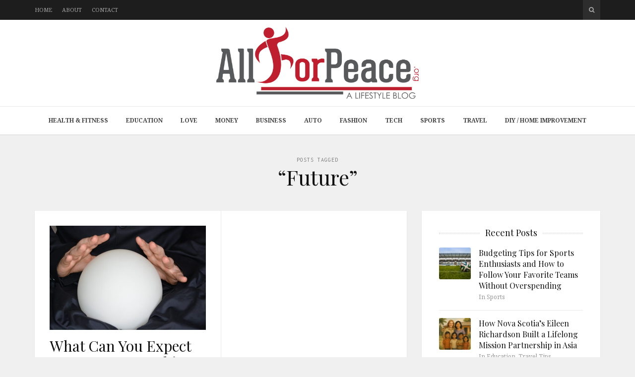

--- FILE ---
content_type: text/html; charset=UTF-8
request_url: http://www.allforpeace.org/tag/future/
body_size: 10952
content:
<!DOCTYPE html>
<html lang="en-US">

<head>

<meta charset="UTF-8">
<meta name="viewport" content="width=device-width, initial-scale=1">
<meta http-equiv="X-UA-Compatible" content="IE=edge">
<meta name="google-site-verification" content="GZ4Zc7zl9cvjhZ3NBb4y8HL_0fzv0Gv7Ol2jnciR7jY" />
<link rel="profile" href="http://gmpg.org/xfn/11">
<link rel="pingback" href="http://www.allforpeace.org/xmlrpc.php">

<meta name='robots' content='index, follow, max-image-preview:large, max-snippet:-1, max-video-preview:-1' />
	<style>img:is([sizes="auto" i], [sizes^="auto," i]) { contain-intrinsic-size: 3000px 1500px }</style>
	
	<!-- This site is optimized with the Yoast SEO plugin v26.3 - https://yoast.com/wordpress/plugins/seo/ -->
	<title>Future Archives - All For Peace</title>
	<link rel="canonical" href="https://www.allforpeace.org/tag/future/" />
	<meta property="og:locale" content="en_US" />
	<meta property="og:type" content="article" />
	<meta property="og:title" content="Future Archives - All For Peace" />
	<meta property="og:url" content="https://www.allforpeace.org/tag/future/" />
	<meta property="og:site_name" content="All For Peace" />
	<script type="application/ld+json" class="yoast-schema-graph">{"@context":"https://schema.org","@graph":[{"@type":"CollectionPage","@id":"https://www.allforpeace.org/tag/future/","url":"https://www.allforpeace.org/tag/future/","name":"Future Archives - All For Peace","isPartOf":{"@id":"https://www.allforpeace.org/#website"},"primaryImageOfPage":{"@id":"https://www.allforpeace.org/tag/future/#primaryimage"},"image":{"@id":"https://www.allforpeace.org/tag/future/#primaryimage"},"thumbnailUrl":"https://www.allforpeace.org/wp-content/uploads/2020/12/psychics-1026092_1920.jpg","breadcrumb":{"@id":"https://www.allforpeace.org/tag/future/#breadcrumb"},"inLanguage":"en-US"},{"@type":"ImageObject","inLanguage":"en-US","@id":"https://www.allforpeace.org/tag/future/#primaryimage","url":"https://www.allforpeace.org/wp-content/uploads/2020/12/psychics-1026092_1920.jpg","contentUrl":"https://www.allforpeace.org/wp-content/uploads/2020/12/psychics-1026092_1920.jpg","width":1920,"height":1280},{"@type":"BreadcrumbList","@id":"https://www.allforpeace.org/tag/future/#breadcrumb","itemListElement":[{"@type":"ListItem","position":1,"name":"Home","item":"https://www.allforpeace.org/"},{"@type":"ListItem","position":2,"name":"Future"}]},{"@type":"WebSite","@id":"https://www.allforpeace.org/#website","url":"https://www.allforpeace.org/","name":"All For Peace","description":"A Lifestyle Blog","potentialAction":[{"@type":"SearchAction","target":{"@type":"EntryPoint","urlTemplate":"https://www.allforpeace.org/?s={search_term_string}"},"query-input":{"@type":"PropertyValueSpecification","valueRequired":true,"valueName":"search_term_string"}}],"inLanguage":"en-US"}]}</script>
	<!-- / Yoast SEO plugin. -->


<link rel='dns-prefetch' href='//platform-api.sharethis.com' />
<link rel='dns-prefetch' href='//fonts.googleapis.com' />
<link rel='dns-prefetch' href='//maxcdn.bootstrapcdn.com' />
<link rel="alternate" type="application/rss+xml" title="All For Peace &raquo; Feed" href="https://www.allforpeace.org/feed/" />
<link rel="alternate" type="application/rss+xml" title="All For Peace &raquo; Future Tag Feed" href="https://www.allforpeace.org/tag/future/feed/" />
<script type="text/javascript">
/* <![CDATA[ */
window._wpemojiSettings = {"baseUrl":"https:\/\/s.w.org\/images\/core\/emoji\/15.0.3\/72x72\/","ext":".png","svgUrl":"https:\/\/s.w.org\/images\/core\/emoji\/15.0.3\/svg\/","svgExt":".svg","source":{"concatemoji":"http:\/\/www.allforpeace.org\/wp-includes\/js\/wp-emoji-release.min.js?ver=6.7.4"}};
/*! This file is auto-generated */
!function(i,n){var o,s,e;function c(e){try{var t={supportTests:e,timestamp:(new Date).valueOf()};sessionStorage.setItem(o,JSON.stringify(t))}catch(e){}}function p(e,t,n){e.clearRect(0,0,e.canvas.width,e.canvas.height),e.fillText(t,0,0);var t=new Uint32Array(e.getImageData(0,0,e.canvas.width,e.canvas.height).data),r=(e.clearRect(0,0,e.canvas.width,e.canvas.height),e.fillText(n,0,0),new Uint32Array(e.getImageData(0,0,e.canvas.width,e.canvas.height).data));return t.every(function(e,t){return e===r[t]})}function u(e,t,n){switch(t){case"flag":return n(e,"\ud83c\udff3\ufe0f\u200d\u26a7\ufe0f","\ud83c\udff3\ufe0f\u200b\u26a7\ufe0f")?!1:!n(e,"\ud83c\uddfa\ud83c\uddf3","\ud83c\uddfa\u200b\ud83c\uddf3")&&!n(e,"\ud83c\udff4\udb40\udc67\udb40\udc62\udb40\udc65\udb40\udc6e\udb40\udc67\udb40\udc7f","\ud83c\udff4\u200b\udb40\udc67\u200b\udb40\udc62\u200b\udb40\udc65\u200b\udb40\udc6e\u200b\udb40\udc67\u200b\udb40\udc7f");case"emoji":return!n(e,"\ud83d\udc26\u200d\u2b1b","\ud83d\udc26\u200b\u2b1b")}return!1}function f(e,t,n){var r="undefined"!=typeof WorkerGlobalScope&&self instanceof WorkerGlobalScope?new OffscreenCanvas(300,150):i.createElement("canvas"),a=r.getContext("2d",{willReadFrequently:!0}),o=(a.textBaseline="top",a.font="600 32px Arial",{});return e.forEach(function(e){o[e]=t(a,e,n)}),o}function t(e){var t=i.createElement("script");t.src=e,t.defer=!0,i.head.appendChild(t)}"undefined"!=typeof Promise&&(o="wpEmojiSettingsSupports",s=["flag","emoji"],n.supports={everything:!0,everythingExceptFlag:!0},e=new Promise(function(e){i.addEventListener("DOMContentLoaded",e,{once:!0})}),new Promise(function(t){var n=function(){try{var e=JSON.parse(sessionStorage.getItem(o));if("object"==typeof e&&"number"==typeof e.timestamp&&(new Date).valueOf()<e.timestamp+604800&&"object"==typeof e.supportTests)return e.supportTests}catch(e){}return null}();if(!n){if("undefined"!=typeof Worker&&"undefined"!=typeof OffscreenCanvas&&"undefined"!=typeof URL&&URL.createObjectURL&&"undefined"!=typeof Blob)try{var e="postMessage("+f.toString()+"("+[JSON.stringify(s),u.toString(),p.toString()].join(",")+"));",r=new Blob([e],{type:"text/javascript"}),a=new Worker(URL.createObjectURL(r),{name:"wpTestEmojiSupports"});return void(a.onmessage=function(e){c(n=e.data),a.terminate(),t(n)})}catch(e){}c(n=f(s,u,p))}t(n)}).then(function(e){for(var t in e)n.supports[t]=e[t],n.supports.everything=n.supports.everything&&n.supports[t],"flag"!==t&&(n.supports.everythingExceptFlag=n.supports.everythingExceptFlag&&n.supports[t]);n.supports.everythingExceptFlag=n.supports.everythingExceptFlag&&!n.supports.flag,n.DOMReady=!1,n.readyCallback=function(){n.DOMReady=!0}}).then(function(){return e}).then(function(){var e;n.supports.everything||(n.readyCallback(),(e=n.source||{}).concatemoji?t(e.concatemoji):e.wpemoji&&e.twemoji&&(t(e.twemoji),t(e.wpemoji)))}))}((window,document),window._wpemojiSettings);
/* ]]> */
</script>
<style id='wp-emoji-styles-inline-css' type='text/css'>

	img.wp-smiley, img.emoji {
		display: inline !important;
		border: none !important;
		box-shadow: none !important;
		height: 1em !important;
		width: 1em !important;
		margin: 0 0.07em !important;
		vertical-align: -0.1em !important;
		background: none !important;
		padding: 0 !important;
	}
</style>
<link rel='stylesheet' id='wp-block-library-css' href='http://www.allforpeace.org/wp-includes/css/dist/block-library/style.min.css?ver=6.7.4' type='text/css' media='all' />
<style id='classic-theme-styles-inline-css' type='text/css'>
/*! This file is auto-generated */
.wp-block-button__link{color:#fff;background-color:#32373c;border-radius:9999px;box-shadow:none;text-decoration:none;padding:calc(.667em + 2px) calc(1.333em + 2px);font-size:1.125em}.wp-block-file__button{background:#32373c;color:#fff;text-decoration:none}
</style>
<style id='global-styles-inline-css' type='text/css'>
:root{--wp--preset--aspect-ratio--square: 1;--wp--preset--aspect-ratio--4-3: 4/3;--wp--preset--aspect-ratio--3-4: 3/4;--wp--preset--aspect-ratio--3-2: 3/2;--wp--preset--aspect-ratio--2-3: 2/3;--wp--preset--aspect-ratio--16-9: 16/9;--wp--preset--aspect-ratio--9-16: 9/16;--wp--preset--color--black: #000000;--wp--preset--color--cyan-bluish-gray: #abb8c3;--wp--preset--color--white: #ffffff;--wp--preset--color--pale-pink: #f78da7;--wp--preset--color--vivid-red: #cf2e2e;--wp--preset--color--luminous-vivid-orange: #ff6900;--wp--preset--color--luminous-vivid-amber: #fcb900;--wp--preset--color--light-green-cyan: #7bdcb5;--wp--preset--color--vivid-green-cyan: #00d084;--wp--preset--color--pale-cyan-blue: #8ed1fc;--wp--preset--color--vivid-cyan-blue: #0693e3;--wp--preset--color--vivid-purple: #9b51e0;--wp--preset--gradient--vivid-cyan-blue-to-vivid-purple: linear-gradient(135deg,rgba(6,147,227,1) 0%,rgb(155,81,224) 100%);--wp--preset--gradient--light-green-cyan-to-vivid-green-cyan: linear-gradient(135deg,rgb(122,220,180) 0%,rgb(0,208,130) 100%);--wp--preset--gradient--luminous-vivid-amber-to-luminous-vivid-orange: linear-gradient(135deg,rgba(252,185,0,1) 0%,rgba(255,105,0,1) 100%);--wp--preset--gradient--luminous-vivid-orange-to-vivid-red: linear-gradient(135deg,rgba(255,105,0,1) 0%,rgb(207,46,46) 100%);--wp--preset--gradient--very-light-gray-to-cyan-bluish-gray: linear-gradient(135deg,rgb(238,238,238) 0%,rgb(169,184,195) 100%);--wp--preset--gradient--cool-to-warm-spectrum: linear-gradient(135deg,rgb(74,234,220) 0%,rgb(151,120,209) 20%,rgb(207,42,186) 40%,rgb(238,44,130) 60%,rgb(251,105,98) 80%,rgb(254,248,76) 100%);--wp--preset--gradient--blush-light-purple: linear-gradient(135deg,rgb(255,206,236) 0%,rgb(152,150,240) 100%);--wp--preset--gradient--blush-bordeaux: linear-gradient(135deg,rgb(254,205,165) 0%,rgb(254,45,45) 50%,rgb(107,0,62) 100%);--wp--preset--gradient--luminous-dusk: linear-gradient(135deg,rgb(255,203,112) 0%,rgb(199,81,192) 50%,rgb(65,88,208) 100%);--wp--preset--gradient--pale-ocean: linear-gradient(135deg,rgb(255,245,203) 0%,rgb(182,227,212) 50%,rgb(51,167,181) 100%);--wp--preset--gradient--electric-grass: linear-gradient(135deg,rgb(202,248,128) 0%,rgb(113,206,126) 100%);--wp--preset--gradient--midnight: linear-gradient(135deg,rgb(2,3,129) 0%,rgb(40,116,252) 100%);--wp--preset--font-size--small: 13px;--wp--preset--font-size--medium: 20px;--wp--preset--font-size--large: 36px;--wp--preset--font-size--x-large: 42px;--wp--preset--spacing--20: 0.44rem;--wp--preset--spacing--30: 0.67rem;--wp--preset--spacing--40: 1rem;--wp--preset--spacing--50: 1.5rem;--wp--preset--spacing--60: 2.25rem;--wp--preset--spacing--70: 3.38rem;--wp--preset--spacing--80: 5.06rem;--wp--preset--shadow--natural: 6px 6px 9px rgba(0, 0, 0, 0.2);--wp--preset--shadow--deep: 12px 12px 50px rgba(0, 0, 0, 0.4);--wp--preset--shadow--sharp: 6px 6px 0px rgba(0, 0, 0, 0.2);--wp--preset--shadow--outlined: 6px 6px 0px -3px rgba(255, 255, 255, 1), 6px 6px rgba(0, 0, 0, 1);--wp--preset--shadow--crisp: 6px 6px 0px rgba(0, 0, 0, 1);}:where(.is-layout-flex){gap: 0.5em;}:where(.is-layout-grid){gap: 0.5em;}body .is-layout-flex{display: flex;}.is-layout-flex{flex-wrap: wrap;align-items: center;}.is-layout-flex > :is(*, div){margin: 0;}body .is-layout-grid{display: grid;}.is-layout-grid > :is(*, div){margin: 0;}:where(.wp-block-columns.is-layout-flex){gap: 2em;}:where(.wp-block-columns.is-layout-grid){gap: 2em;}:where(.wp-block-post-template.is-layout-flex){gap: 1.25em;}:where(.wp-block-post-template.is-layout-grid){gap: 1.25em;}.has-black-color{color: var(--wp--preset--color--black) !important;}.has-cyan-bluish-gray-color{color: var(--wp--preset--color--cyan-bluish-gray) !important;}.has-white-color{color: var(--wp--preset--color--white) !important;}.has-pale-pink-color{color: var(--wp--preset--color--pale-pink) !important;}.has-vivid-red-color{color: var(--wp--preset--color--vivid-red) !important;}.has-luminous-vivid-orange-color{color: var(--wp--preset--color--luminous-vivid-orange) !important;}.has-luminous-vivid-amber-color{color: var(--wp--preset--color--luminous-vivid-amber) !important;}.has-light-green-cyan-color{color: var(--wp--preset--color--light-green-cyan) !important;}.has-vivid-green-cyan-color{color: var(--wp--preset--color--vivid-green-cyan) !important;}.has-pale-cyan-blue-color{color: var(--wp--preset--color--pale-cyan-blue) !important;}.has-vivid-cyan-blue-color{color: var(--wp--preset--color--vivid-cyan-blue) !important;}.has-vivid-purple-color{color: var(--wp--preset--color--vivid-purple) !important;}.has-black-background-color{background-color: var(--wp--preset--color--black) !important;}.has-cyan-bluish-gray-background-color{background-color: var(--wp--preset--color--cyan-bluish-gray) !important;}.has-white-background-color{background-color: var(--wp--preset--color--white) !important;}.has-pale-pink-background-color{background-color: var(--wp--preset--color--pale-pink) !important;}.has-vivid-red-background-color{background-color: var(--wp--preset--color--vivid-red) !important;}.has-luminous-vivid-orange-background-color{background-color: var(--wp--preset--color--luminous-vivid-orange) !important;}.has-luminous-vivid-amber-background-color{background-color: var(--wp--preset--color--luminous-vivid-amber) !important;}.has-light-green-cyan-background-color{background-color: var(--wp--preset--color--light-green-cyan) !important;}.has-vivid-green-cyan-background-color{background-color: var(--wp--preset--color--vivid-green-cyan) !important;}.has-pale-cyan-blue-background-color{background-color: var(--wp--preset--color--pale-cyan-blue) !important;}.has-vivid-cyan-blue-background-color{background-color: var(--wp--preset--color--vivid-cyan-blue) !important;}.has-vivid-purple-background-color{background-color: var(--wp--preset--color--vivid-purple) !important;}.has-black-border-color{border-color: var(--wp--preset--color--black) !important;}.has-cyan-bluish-gray-border-color{border-color: var(--wp--preset--color--cyan-bluish-gray) !important;}.has-white-border-color{border-color: var(--wp--preset--color--white) !important;}.has-pale-pink-border-color{border-color: var(--wp--preset--color--pale-pink) !important;}.has-vivid-red-border-color{border-color: var(--wp--preset--color--vivid-red) !important;}.has-luminous-vivid-orange-border-color{border-color: var(--wp--preset--color--luminous-vivid-orange) !important;}.has-luminous-vivid-amber-border-color{border-color: var(--wp--preset--color--luminous-vivid-amber) !important;}.has-light-green-cyan-border-color{border-color: var(--wp--preset--color--light-green-cyan) !important;}.has-vivid-green-cyan-border-color{border-color: var(--wp--preset--color--vivid-green-cyan) !important;}.has-pale-cyan-blue-border-color{border-color: var(--wp--preset--color--pale-cyan-blue) !important;}.has-vivid-cyan-blue-border-color{border-color: var(--wp--preset--color--vivid-cyan-blue) !important;}.has-vivid-purple-border-color{border-color: var(--wp--preset--color--vivid-purple) !important;}.has-vivid-cyan-blue-to-vivid-purple-gradient-background{background: var(--wp--preset--gradient--vivid-cyan-blue-to-vivid-purple) !important;}.has-light-green-cyan-to-vivid-green-cyan-gradient-background{background: var(--wp--preset--gradient--light-green-cyan-to-vivid-green-cyan) !important;}.has-luminous-vivid-amber-to-luminous-vivid-orange-gradient-background{background: var(--wp--preset--gradient--luminous-vivid-amber-to-luminous-vivid-orange) !important;}.has-luminous-vivid-orange-to-vivid-red-gradient-background{background: var(--wp--preset--gradient--luminous-vivid-orange-to-vivid-red) !important;}.has-very-light-gray-to-cyan-bluish-gray-gradient-background{background: var(--wp--preset--gradient--very-light-gray-to-cyan-bluish-gray) !important;}.has-cool-to-warm-spectrum-gradient-background{background: var(--wp--preset--gradient--cool-to-warm-spectrum) !important;}.has-blush-light-purple-gradient-background{background: var(--wp--preset--gradient--blush-light-purple) !important;}.has-blush-bordeaux-gradient-background{background: var(--wp--preset--gradient--blush-bordeaux) !important;}.has-luminous-dusk-gradient-background{background: var(--wp--preset--gradient--luminous-dusk) !important;}.has-pale-ocean-gradient-background{background: var(--wp--preset--gradient--pale-ocean) !important;}.has-electric-grass-gradient-background{background: var(--wp--preset--gradient--electric-grass) !important;}.has-midnight-gradient-background{background: var(--wp--preset--gradient--midnight) !important;}.has-small-font-size{font-size: var(--wp--preset--font-size--small) !important;}.has-medium-font-size{font-size: var(--wp--preset--font-size--medium) !important;}.has-large-font-size{font-size: var(--wp--preset--font-size--large) !important;}.has-x-large-font-size{font-size: var(--wp--preset--font-size--x-large) !important;}
:where(.wp-block-post-template.is-layout-flex){gap: 1.25em;}:where(.wp-block-post-template.is-layout-grid){gap: 1.25em;}
:where(.wp-block-columns.is-layout-flex){gap: 2em;}:where(.wp-block-columns.is-layout-grid){gap: 2em;}
:root :where(.wp-block-pullquote){font-size: 1.5em;line-height: 1.6;}
</style>
<link rel='stylesheet' id='contact-form-7-css' href='http://www.allforpeace.org/wp-content/plugins/contact-form-7/includes/css/styles.css?ver=6.1.3' type='text/css' media='all' />
<style id='contact-form-7-inline-css' type='text/css'>
.wpcf7 .wpcf7-recaptcha iframe {margin-bottom: 0;}.wpcf7 .wpcf7-recaptcha[data-align="center"] > div {margin: 0 auto;}.wpcf7 .wpcf7-recaptcha[data-align="right"] > div {margin: 0 0 0 auto;}
</style>
<link rel='stylesheet' id='google-fonts-css' href='http://fonts.googleapis.com/css?family=Noto+Serif%3A700%2C700italic%2Citalic%2Cregular%7CPlayfair+Display%3A700%2C700italic%2Citalic%2Cregular%7CInconsolata%3Aregular&#038;ver=1.0' type='text/css' media='screen' />
<link rel='stylesheet' id='fontawesome-css' href='//maxcdn.bootstrapcdn.com/font-awesome/4.2.0/css/font-awesome.min.css?ver=4.2.0' type='text/css' media='screen' />
<link rel='stylesheet' id='bootstrap-css' href='http://www.allforpeace.org/wp-content/themes/shiroihana/assets/bootstrap/css/bootstrap.min.css?ver=3.3.5' type='text/css' media='screen' />
<style id='bootstrap-inline-css' type='text/css'>
a{color: #be1e2d}a:hover,a:focus{color: #be1e2d}.text-primary{color: #be1e2d}a.text-primary:hover{color: #921723}.bg-primary{background-color: #be1e2d}a.bg-primary:hover{background-color: #921723}.btn-primary{background-color: #be1e2d}.btn-primary:hover,.btn-primary:focus,.btn-primary:active,.btn-primary.active,.open > .dropdown-toggle.btn-primary{background-color: #921723}.btn-primary.disabled,.btn-primary[disabled],fieldset[disabled] .btn-primary,.btn-primary.disabled:hover,.btn-primary[disabled]:hover,fieldset[disabled] .btn-primary:hover,.btn-primary.disabled:focus,.btn-primary[disabled]:focus,fieldset[disabled] .btn-primary:focus,.btn-primary.disabled:active,.btn-primary[disabled]:active,fieldset[disabled] .btn-primary:active,.btn-primary.disabled.active,.btn-primary[disabled].active,fieldset[disabled] .btn-primary.active{background-color: #be1e2d}.btn-primary .badge{color: #be1e2d}.btn-link{color: #be1e2d}.btn-link:hover,.btn-link:focus{color: #be1e2d}.nav .open > a,.nav .open > a:hover,.nav .open > a:focus{border-color: #be1e2d}.nav-pills > li.active > a,.nav-pills > li.active > a:hover,.nav-pills > li.active > a:focus{background-color: #be1e2d}.pagination > .active > a,.pagination > .active > span,.pagination > .active > a:hover,.pagination > .active > span:hover,.pagination > .active > a:focus,.pagination > .active > span:focus{background-color: #be1e2d}.label-primary{background-color: #be1e2d}.label-primary[href]:hover,.label-primary[href]:focus{background-color: #921723}a.list-group-item.active > .badge,.nav-pills > .active > a > .badge{color: #be1e2d}.progress-bar{background-color: #be1e2d}.panel-primary{border-color: #be1e2d}.panel-primary > .panel-heading{background-color: #be1e2d;border-color: #be1e2d}.panel-primary > .panel-heading + .panel-collapse > .panel-body{border-top-color: #be1e2d}.panel-primary > .panel-heading .badge{color: #be1e2d}.panel-primary > .panel-footer + .panel-collapse > .panel-body{border-bottom-color: #be1e2d}
</style>
<link rel='stylesheet' id='shiroi-css' href='http://www.allforpeace.org/wp-content/themes/shiroihana-child/style.css?ver=1.0' type='text/css' media='screen' />
<style id='shiroi-inline-css' type='text/css'>
.entries-page-nav a:hover .entries-page-nav-item,.entries-page-nav .entries-page-nav-item,.entries-nav ul li>a:hover,.entries-nav ul li>span:hover,.entries-nav.entries-nav-numbered ul li .page-numbers.current,.widget_tag_cloud .tagcloud a:hover,.footer-widgets .widget_tag_cloud .tagcloud a:hover{background-color:#be1e2d}.entries-page-nav a:hover .entries-page-nav-item,.widget_tag_cloud .tagcloud a:hover,.footer-widgets .tagcloud a:hover{border-color:#be1e2d}h1 a:hover,h2 a:hover,h3 a:hover,h4 a:hover,h5 a:hover,h6 a:hover{color:#be1e2d}
@media (min-width:992px){.brand{padding-top:14px;padding-bottom:15px}.brand a img{max-width:480px;max-height:145px}}
.brand a img {max-width:1140px;}
.primary-nav .menu>li>a {font-weight:bold;}
</style>
<link rel='stylesheet' id='fotorama-css' href='http://www.allforpeace.org/wp-content/themes/shiroihana/assets/plugins/fotorama/fotorama.css?ver=4.6.3' type='text/css' media='screen' />
<link rel='stylesheet' id='magnific-popup-css' href='http://www.allforpeace.org/wp-content/themes/shiroihana/assets/plugins/mfp/mfp.min.css?ver=1.0.0' type='text/css' media='screen' />
<script type="text/javascript" src="http://www.allforpeace.org/wp-includes/js/jquery/jquery.min.js?ver=3.7.1" id="jquery-core-js"></script>
<script type="text/javascript" src="http://www.allforpeace.org/wp-includes/js/jquery/jquery-migrate.min.js?ver=3.4.1" id="jquery-migrate-js"></script>
<script type="text/javascript" src="http://www.allforpeace.org/wp-content/plugins/wp-hide-post/public/js/wp-hide-post-public.js?ver=2.0.10" id="wp-hide-post-js"></script>
<script type="text/javascript" src="//platform-api.sharethis.com/js/sharethis.js#source=googleanalytics-wordpress#product=ga&amp;property=60a2b22d700a9f0012979d55" id="googleanalytics-platform-sharethis-js"></script>
<link rel="https://api.w.org/" href="https://www.allforpeace.org/wp-json/" /><link rel="alternate" title="JSON" type="application/json" href="https://www.allforpeace.org/wp-json/wp/v2/tags/2682" /><link rel="EditURI" type="application/rsd+xml" title="RSD" href="https://www.allforpeace.org/xmlrpc.php?rsd" />
<meta name="generator" content="WordPress 6.7.4" />
<link rel="icon" href="https://www.allforpeace.org/wp-content/uploads/2018/05/cropped-site_icon-32x32.png" sizes="32x32" />
<link rel="icon" href="https://www.allforpeace.org/wp-content/uploads/2018/05/cropped-site_icon-192x192.png" sizes="192x192" />
<link rel="apple-touch-icon" href="https://www.allforpeace.org/wp-content/uploads/2018/05/cropped-site_icon-180x180.png" />
<meta name="msapplication-TileImage" content="https://www.allforpeace.org/wp-content/uploads/2018/05/cropped-site_icon-270x270.png" />
		<style type="text/css" id="wp-custom-css">
			.primary-nav .menu>li>a {
    padding: 18px 18px;
}		</style>
		</head>

<body class="archive tag tag-future tag-2682">

	<div class="site-wrapper">

		<header class="site-header">

			<div class="site-header-top">

				<div class="container">

					<div class="row">

						<div class="site-header-top-left col-md-6 visible-md visible-lg">
						<nav class="secondary-nav"><ul id="menu-top-menu" class="menu"><li id="menu-item-7625" class="menu-item menu-item-type-custom menu-item-object-custom menu-item-7625"><a href="http://www.allforpeace.org/">Home</a></li>
<li id="menu-item-1825" class="menu-item menu-item-type-post_type menu-item-object-page menu-item-1825"><a href="https://www.allforpeace.org/about/">About</a></li>
<li id="menu-item-1826" class="menu-item menu-item-type-post_type menu-item-object-page menu-item-1826"><a href="https://www.allforpeace.org/contact/">Contact</a></li>
</ul></nav>						</div>

						<div class="site-header-top-right col-md-6">
						<div class="site-header-search"><form method="get" role="form" class="search-form" action="https://www.allforpeace.org/">
	<input id="search-query" type="text" class="form-control" placeholder="To search type &amp; hit enter" name="s" value="">
</form><a href="#" title="Search" class="search-toggle" data-toggle="dropdown">
									<span class="fa fa-search"></span>
								</a>
							</div>

						</div>

					</div>

				</div>

			</div>
			
			<div class="affix-wrap">

				<div class="affix-container" data-affix="(max-width: 991px)">

					<div class="site-header-middle">

						<div class="container">

							<div class="row">

								<div class="col-md-12">

									<div class="mobile-nav-toggle hidden-md hidden-lg">
									
										<a href="#" title="Menu">
											<span><span></span><span></span></span>
										</a>

									</div>

									<div class="brand">

										<a href="https://www.allforpeace.org">
											<img width="2560" height="910" src="https://www.allforpeace.org/wp-content/uploads/2023/05/AllForPeace.svg" class="attachment-full size-full" alt="" decoding="async" fetchpriority="high" />										</a>

									</div>

								</div>

							</div>

						</div>

					</div>

					<div class="site-header-bottom">

						<div class="affix-wrap">

							<div class="affix-container" data-affix="(min-width: 992px)">

								<div class="container">

									<div class="row">

										<nav class="primary-nav">

											<div class="primary-nav-wrap"><ul id="menu-main-menu" class="menu"><li id="menu-item-1832" class="menu-item menu-item-type-taxonomy menu-item-object-category menu-item-1832"><a href="https://www.allforpeace.org/category/health-fitness/">Health &#038; Fitness</a></li>
<li id="menu-item-1829" class="menu-item menu-item-type-taxonomy menu-item-object-category menu-item-1829"><a href="https://www.allforpeace.org/category/education/">Education</a></li>
<li id="menu-item-1838" class="menu-item menu-item-type-taxonomy menu-item-object-category menu-item-1838"><a href="https://www.allforpeace.org/category/love/">Love</a></li>
<li id="menu-item-2318" class="menu-item menu-item-type-taxonomy menu-item-object-category menu-item-2318"><a href="https://www.allforpeace.org/category/money/">Money</a></li>
<li id="menu-item-1830" class="menu-item menu-item-type-taxonomy menu-item-object-category menu-item-1830"><a href="https://www.allforpeace.org/category/business/">Business</a></li>
<li id="menu-item-1827" class="menu-item menu-item-type-taxonomy menu-item-object-category menu-item-1827"><a href="https://www.allforpeace.org/category/auto/">Auto</a></li>
<li id="menu-item-1831" class="menu-item menu-item-type-taxonomy menu-item-object-category menu-item-1831"><a href="https://www.allforpeace.org/category/fashion/">Fashion</a></li>
<li id="menu-item-1834" class="menu-item menu-item-type-taxonomy menu-item-object-category menu-item-1834"><a href="https://www.allforpeace.org/category/tech/">Tech</a></li>
<li id="menu-item-1833" class="menu-item menu-item-type-taxonomy menu-item-object-category menu-item-1833"><a href="https://www.allforpeace.org/category/sports/">Sports</a></li>
<li id="menu-item-1837" class="menu-item menu-item-type-taxonomy menu-item-object-category menu-item-1837"><a href="https://www.allforpeace.org/category/travel-tips/">Travel</a></li>
<li id="menu-item-1828" class="menu-item menu-item-type-taxonomy menu-item-object-category menu-item-1828"><a href="https://www.allforpeace.org/category/diy-home-improvement/">DIY / Home Improvement</a></li>
</ul></div>
										</nav>

									</div>

								</div>

							</div>

						</div>

					</div>

				</div>

			</div>

		</header>
<div class="site-content" itemscope itemtype="https://schema.org/Blog">

	<div class="site-content-header">

		<div class="container">

			<div class="row">

				<div class="col-md-12">

					<h1 class="site-content-title">
						<small itemprop="description">Posts Tagged</small><span itemprop="name">&ldquo;Future&rdquo;</span>					</h1>

					
				</div>

			</div>

		</div>

	</div>

	<div class="container">

		<div class="row">

			<div class="col-md-8"><div class="entries-wrap entries-wrap-grid masonry"><div class="hentry-sizer"></div>
				<article class="post-8140 post type-post status-publish format-standard has-post-thumbnail hentry category-entertainment tag-entertainment tag-future tag-psychic-reading" itemprop="blogPost" itemscope itemtype="https://schema.org/BlogPosting">

	<meta itemprop="datePublished" content="2020-12-19T01:59:13+00:00">
	<meta itemprop="url" content="https://www.allforpeace.org/what-can-you-expect-from-a-free-psychic-reading/">
	<meta itemprop="discussionUrl" content="https://www.allforpeace.org/what-can-you-expect-from-a-free-psychic-reading/#respond">
	<meta itemprop="author" content="Franklin Kaplan">

	<section class="entry-media">

	<figure class="entry-media-image"><a href="https://www.allforpeace.org/what-can-you-expect-from-a-free-psychic-reading/"><img width="630" height="420" src="https://www.allforpeace.org/wp-content/uploads/2020/12/psychics-1026092_1920-630x420.jpg" class="attachment-shiroi_medium size-shiroi_medium" alt="" itemprop="image" decoding="async" srcset="https://www.allforpeace.org/wp-content/uploads/2020/12/psychics-1026092_1920-630x420.jpg 630w, https://www.allforpeace.org/wp-content/uploads/2020/12/psychics-1026092_1920-300x200.jpg 300w, https://www.allforpeace.org/wp-content/uploads/2020/12/psychics-1026092_1920-1024x683.jpg 1024w, https://www.allforpeace.org/wp-content/uploads/2020/12/psychics-1026092_1920-768x512.jpg 768w, https://www.allforpeace.org/wp-content/uploads/2020/12/psychics-1026092_1920-1536x1024.jpg 1536w, https://www.allforpeace.org/wp-content/uploads/2020/12/psychics-1026092_1920-1600x1067.jpg 1600w, https://www.allforpeace.org/wp-content/uploads/2020/12/psychics-1026092_1920-1020x680.jpg 1020w, https://www.allforpeace.org/wp-content/uploads/2020/12/psychics-1026092_1920-96x64.jpg 96w, https://www.allforpeace.org/wp-content/uploads/2020/12/psychics-1026092_1920-720x480.jpg 720w, https://www.allforpeace.org/wp-content/uploads/2020/12/psychics-1026092_1920.jpg 1920w" sizes="(max-width: 630px) 100vw, 630px" /></a></figure>

</section>

<header class="entry-header">

	
	<h2 class="entry-title" itemprop="headline name"><a href="https://www.allforpeace.org/what-can-you-expect-from-a-free-psychic-reading/" itemprop="url">What Can You Expect From a Free Psychic Reading?</a></h2>
</header>

	<section class="entry-content" itemprop="articleBody">
		<p>Look into the crystal ball and tell me what you see? Are you looking into getting a psychic reading for free, but you’re not entirely sure what to expect from the experience? Your first experience&hellip;</p>
	</section>

</article>
			</div></div><div class="col-md-4">
<aside class="sidebar" role="complementary">
	<div id="posts-widget-2" class="widget youxi-posts-widget"><h4 class="widget-title"><span>Recent Posts</span></h4><article class="clearfix post-8550 post type-post status-publish format-standard has-post-thumbnail hentry category-sports tag-personal-finance">

	<figure class="posts-widget-thumbnail">
		<img width="150" height="150" src="https://www.allforpeace.org/wp-content/uploads/2026/01/d7f83d99-1d09-4531-8a33-4e38ff9eb102-2-150x150.jpeg" class="attachment-thumbnail size-thumbnail wp-post-image" alt="sports fan budget" decoding="async" loading="lazy" srcset="https://www.allforpeace.org/wp-content/uploads/2026/01/d7f83d99-1d09-4531-8a33-4e38ff9eb102-2-150x150.jpeg 150w, https://www.allforpeace.org/wp-content/uploads/2026/01/d7f83d99-1d09-4531-8a33-4e38ff9eb102-2-720x720.jpeg 720w" sizes="auto, (max-width: 150px) 100vw, 150px" />	</figure>
	<div class="posts-widget-description">

		<h5 class="entry-title"><a href="https://www.allforpeace.org/budgeting-tips-for-sports-enthusiasts-and-how-to-follow-your-favorite-teams-without-overspending/">Budgeting Tips for Sports Enthusiasts and How to Follow Your Favorite Teams Without Overspending</a></h5>		
		<div class="entry-meta">
			In Sports		</div>

	</div>

</article>
<article class="clearfix post-8538 post type-post status-publish format-standard has-post-thumbnail hentry category-education category-travel-tips category-volunteering tag-community-building">

	<figure class="posts-widget-thumbnail">
		<img width="150" height="150" src="https://www.allforpeace.org/wp-content/uploads/2025/12/ChatGPT-Image-Dec-12-2025-03_44_50-PM-150x150.png" class="attachment-thumbnail size-thumbnail wp-post-image" alt="missions in Asia" decoding="async" loading="lazy" srcset="https://www.allforpeace.org/wp-content/uploads/2025/12/ChatGPT-Image-Dec-12-2025-03_44_50-PM-150x150.png 150w, https://www.allforpeace.org/wp-content/uploads/2025/12/ChatGPT-Image-Dec-12-2025-03_44_50-PM-300x300.png 300w, https://www.allforpeace.org/wp-content/uploads/2025/12/ChatGPT-Image-Dec-12-2025-03_44_50-PM-768x768.png 768w, https://www.allforpeace.org/wp-content/uploads/2025/12/ChatGPT-Image-Dec-12-2025-03_44_50-PM-1020x1020.png 1020w, https://www.allforpeace.org/wp-content/uploads/2025/12/ChatGPT-Image-Dec-12-2025-03_44_50-PM-630x630.png 630w, https://www.allforpeace.org/wp-content/uploads/2025/12/ChatGPT-Image-Dec-12-2025-03_44_50-PM-64x64.png 64w, https://www.allforpeace.org/wp-content/uploads/2025/12/ChatGPT-Image-Dec-12-2025-03_44_50-PM-720x720.png 720w, https://www.allforpeace.org/wp-content/uploads/2025/12/ChatGPT-Image-Dec-12-2025-03_44_50-PM.png 1024w" sizes="auto, (max-width: 150px) 100vw, 150px" />	</figure>
	<div class="posts-widget-description">

		<h5 class="entry-title"><a href="https://www.allforpeace.org/how-nova-scotias-eileen-richardson-built-a-lifelong-mission-partnership-in-asia/">How Nova Scotia’s Eileen Richardson Built a Lifelong Mission Partnership in Asia</a></h5>		
		<div class="entry-meta">
			In Education, Travel Tips, Volunteering		</div>

	</div>

</article>
<article class="clearfix post-8529 post type-post status-publish format-standard has-post-thumbnail hentry category-tech tag-business tag-tech tag-technology">

	<figure class="posts-widget-thumbnail">
		<img width="150" height="150" src="https://www.allforpeace.org/wp-content/uploads/2025/10/chat-gpt-150x150.avif" class="attachment-thumbnail size-thumbnail wp-post-image" alt="chat-gpt" decoding="async" loading="lazy" />	</figure>
	<div class="posts-widget-description">

		<h5 class="entry-title"><a href="https://www.allforpeace.org/chatgpt-detector/">ChatGPT Detector</a></h5>		
		<div class="entry-meta">
			In Tech		</div>

	</div>

</article>
<article class="clearfix post-8525 post type-post status-publish format-standard has-post-thumbnail hentry category-home-and-garden tag-design tag-home tag-home-renovation tag-house tag-property tag-space">

	<figure class="posts-widget-thumbnail">
		<img width="150" height="150" src="https://www.allforpeace.org/wp-content/uploads/2025/07/Captura-de-tela-2025-07-07-141107-150x150.png" class="attachment-thumbnail size-thumbnail wp-post-image" alt="" decoding="async" loading="lazy" />	</figure>
	<div class="posts-widget-description">

		<h5 class="entry-title"><a href="https://www.allforpeace.org/transforming-your-basement-into-a-functional-living-space-a-step-by-step-guide-to-a-full-home-renovation/">Transforming your basement into a functional living space: A step-by-step guide to a full home renovation</a></h5>		
		<div class="entry-meta">
			In Home and Garden		</div>

	</div>

</article>
<article class="clearfix post-8521 post type-post status-publish format-standard has-post-thumbnail hentry category-health-fitness tag-wellness">

	<figure class="posts-widget-thumbnail">
		<img width="150" height="150" src="https://www.allforpeace.org/wp-content/uploads/2024/10/joel-mott-O9Ogddfvl-U-unsplash-150x150.jpg" class="attachment-thumbnail size-thumbnail wp-post-image" alt="" decoding="async" loading="lazy" />	</figure>
	<div class="posts-widget-description">

		<h5 class="entry-title"><a href="https://www.allforpeace.org/faith-keeping-a-healthy-mind-and-body/">Faith: Keeping a healthy mind and body</a></h5>		
		<div class="entry-meta">
			In Health &amp; Fitness		</div>

	</div>

</article>
</div><div id="tag_cloud-2" class="widget widget_tag_cloud"><h4 class="widget-title"><span>Tags</span></h4><div class="tagcloud"><a href="https://www.allforpeace.org/tag/auto/" class="tag-cloud-link tag-link-2624 tag-link-position-1" style="font-size: 9.7684210526316pt;" aria-label="auto (3 items)">auto</a>
<a href="https://www.allforpeace.org/tag/betting/" class="tag-cloud-link tag-link-2575 tag-link-position-2" style="font-size: 11.242105263158pt;" aria-label="betting (4 items)">betting</a>
<a href="https://www.allforpeace.org/tag/boat/" class="tag-cloud-link tag-link-2704 tag-link-position-3" style="font-size: 8pt;" aria-label="Boat (2 items)">Boat</a>
<a href="https://www.allforpeace.org/tag/business/" class="tag-cloud-link tag-link-2569 tag-link-position-4" style="font-size: 22pt;" aria-label="business (26 items)">business</a>
<a href="https://www.allforpeace.org/tag/career/" class="tag-cloud-link tag-link-2649 tag-link-position-5" style="font-size: 9.7684210526316pt;" aria-label="Career (3 items)">Career</a>
<a href="https://www.allforpeace.org/tag/casino/" class="tag-cloud-link tag-link-2630 tag-link-position-6" style="font-size: 12.421052631579pt;" aria-label="casino (5 items)">casino</a>
<a href="https://www.allforpeace.org/tag/college/" class="tag-cloud-link tag-link-2561 tag-link-position-7" style="font-size: 9.7684210526316pt;" aria-label="college (3 items)">college</a>
<a href="https://www.allforpeace.org/tag/destination/" class="tag-cloud-link tag-link-2563 tag-link-position-8" style="font-size: 9.7684210526316pt;" aria-label="Destination (3 items)">Destination</a>
<a href="https://www.allforpeace.org/tag/diy/" class="tag-cloud-link tag-link-2653 tag-link-position-9" style="font-size: 9.7684210526316pt;" aria-label="DIY (3 items)">DIY</a>
<a href="https://www.allforpeace.org/tag/education/" class="tag-cloud-link tag-link-2558 tag-link-position-10" style="font-size: 15.663157894737pt;" aria-label="education (9 items)">education</a>
<a href="https://www.allforpeace.org/tag/entertainment/" class="tag-cloud-link tag-link-2594 tag-link-position-11" style="font-size: 16.252631578947pt;" aria-label="entertainment (10 items)">entertainment</a>
<a href="https://www.allforpeace.org/tag/family/" class="tag-cloud-link tag-link-2641 tag-link-position-12" style="font-size: 9.7684210526316pt;" aria-label="family (3 items)">family</a>
<a href="https://www.allforpeace.org/tag/fashion/" class="tag-cloud-link tag-link-2542 tag-link-position-13" style="font-size: 11.242105263158pt;" aria-label="fashion (4 items)">fashion</a>
<a href="https://www.allforpeace.org/tag/fishing/" class="tag-cloud-link tag-link-2724 tag-link-position-14" style="font-size: 8pt;" aria-label="Fishing (2 items)">Fishing</a>
<a href="https://www.allforpeace.org/tag/fitness/" class="tag-cloud-link tag-link-2595 tag-link-position-15" style="font-size: 11.242105263158pt;" aria-label="fitness (4 items)">fitness</a>
<a href="https://www.allforpeace.org/tag/food/" class="tag-cloud-link tag-link-2599 tag-link-position-16" style="font-size: 11.242105263158pt;" aria-label="food (4 items)">food</a>
<a href="https://www.allforpeace.org/tag/gambling/" class="tag-cloud-link tag-link-2608 tag-link-position-17" style="font-size: 12.421052631579pt;" aria-label="gambling (5 items)">gambling</a>
<a href="https://www.allforpeace.org/tag/games/" class="tag-cloud-link tag-link-2798 tag-link-position-18" style="font-size: 9.7684210526316pt;" aria-label="games (3 items)">games</a>
<a href="https://www.allforpeace.org/tag/health/" class="tag-cloud-link tag-link-2545 tag-link-position-19" style="font-size: 20.084210526316pt;" aria-label="health (19 items)">health</a>
<a href="https://www.allforpeace.org/tag/healthy/" class="tag-cloud-link tag-link-2546 tag-link-position-20" style="font-size: 11.242105263158pt;" aria-label="healthy (4 items)">healthy</a>
<a href="https://www.allforpeace.org/tag/home/" class="tag-cloud-link tag-link-2580 tag-link-position-21" style="font-size: 16.842105263158pt;" aria-label="home (11 items)">home</a>
<a href="https://www.allforpeace.org/tag/home-improvement/" class="tag-cloud-link tag-link-2581 tag-link-position-22" style="font-size: 11.242105263158pt;" aria-label="home improvement (4 items)">home improvement</a>
<a href="https://www.allforpeace.org/tag/house/" class="tag-cloud-link tag-link-2656 tag-link-position-23" style="font-size: 9.7684210526316pt;" aria-label="House (3 items)">House</a>
<a href="https://www.allforpeace.org/tag/industry/" class="tag-cloud-link tag-link-2678 tag-link-position-24" style="font-size: 9.7684210526316pt;" aria-label="Industry (3 items)">Industry</a>
<a href="https://www.allforpeace.org/tag/job/" class="tag-cloud-link tag-link-2710 tag-link-position-25" style="font-size: 8pt;" aria-label="job (2 items)">job</a>
<a href="https://www.allforpeace.org/tag/legal/" class="tag-cloud-link tag-link-2589 tag-link-position-26" style="font-size: 8pt;" aria-label="legal (2 items)">legal</a>
<a href="https://www.allforpeace.org/tag/life/" class="tag-cloud-link tag-link-2642 tag-link-position-27" style="font-size: 9.7684210526316pt;" aria-label="life (3 items)">life</a>
<a href="https://www.allforpeace.org/tag/lifestyle/" class="tag-cloud-link tag-link-2534 tag-link-position-28" style="font-size: 11.242105263158pt;" aria-label="lifestyle (4 items)">lifestyle</a>
<a href="https://www.allforpeace.org/tag/love/" class="tag-cloud-link tag-link-2640 tag-link-position-29" style="font-size: 9.7684210526316pt;" aria-label="love (3 items)">love</a>
<a href="https://www.allforpeace.org/tag/marketing/" class="tag-cloud-link tag-link-2577 tag-link-position-30" style="font-size: 9.7684210526316pt;" aria-label="marketing (3 items)">marketing</a>
<a href="https://www.allforpeace.org/tag/money/" class="tag-cloud-link tag-link-2566 tag-link-position-31" style="font-size: 14.189473684211pt;" aria-label="money (7 items)">money</a>
<a href="https://www.allforpeace.org/tag/shopping/" class="tag-cloud-link tag-link-2674 tag-link-position-32" style="font-size: 8pt;" aria-label="Shopping (2 items)">Shopping</a>
<a href="https://www.allforpeace.org/tag/solar-energy/" class="tag-cloud-link tag-link-2658 tag-link-position-33" style="font-size: 8pt;" aria-label="Solar energy (2 items)">Solar energy</a>
<a href="https://www.allforpeace.org/tag/solar-power/" class="tag-cloud-link tag-link-2657 tag-link-position-34" style="font-size: 9.7684210526316pt;" aria-label="Solar Power (3 items)">Solar Power</a>
<a href="https://www.allforpeace.org/tag/sports/" class="tag-cloud-link tag-link-2576 tag-link-position-35" style="font-size: 14.926315789474pt;" aria-label="sports (8 items)">sports</a>
<a href="https://www.allforpeace.org/tag/students/" class="tag-cloud-link tag-link-2648 tag-link-position-36" style="font-size: 9.7684210526316pt;" aria-label="Students (3 items)">Students</a>
<a href="https://www.allforpeace.org/tag/style/" class="tag-cloud-link tag-link-2593 tag-link-position-37" style="font-size: 11.242105263158pt;" aria-label="style (4 items)">style</a>
<a href="https://www.allforpeace.org/tag/tech/" class="tag-cloud-link tag-link-2579 tag-link-position-38" style="font-size: 16.252631578947pt;" aria-label="tech (10 items)">tech</a>
<a href="https://www.allforpeace.org/tag/technology/" class="tag-cloud-link tag-link-2578 tag-link-position-39" style="font-size: 13.452631578947pt;" aria-label="technology (6 items)">technology</a>
<a href="https://www.allforpeace.org/tag/tips/" class="tag-cloud-link tag-link-2684 tag-link-position-40" style="font-size: 9.7684210526316pt;" aria-label="Tips (3 items)">Tips</a>
<a href="https://www.allforpeace.org/tag/travel/" class="tag-cloud-link tag-link-2516 tag-link-position-41" style="font-size: 16.842105263158pt;" aria-label="travel (11 items)">travel</a>
<a href="https://www.allforpeace.org/tag/trip/" class="tag-cloud-link tag-link-2567 tag-link-position-42" style="font-size: 12.421052631579pt;" aria-label="Trip (5 items)">Trip</a>
<a href="https://www.allforpeace.org/tag/video-games/" class="tag-cloud-link tag-link-2762 tag-link-position-43" style="font-size: 9.7684210526316pt;" aria-label="Video games (3 items)">Video games</a>
<a href="https://www.allforpeace.org/tag/wellness/" class="tag-cloud-link tag-link-2591 tag-link-position-44" style="font-size: 15.663157894737pt;" aria-label="wellness (9 items)">wellness</a>
<a href="https://www.allforpeace.org/tag/work/" class="tag-cloud-link tag-link-2711 tag-link-position-45" style="font-size: 8pt;" aria-label="work (2 items)">work</a></div>
</div></aside>

</div>
		</div>

	</div>

</div>

		
		<footer class="site-footer">

			
	<div class="footer-widgets">

		<div class="container">

			<div class="row">

				
			<div class="col-md-4">
				
		<div id="recent-posts-3" class="widget widget_recent_entries">
		<h5 class="widget-title"><span>RECENT POSTS</span></h5>
		<ul>
											<li>
					<a href="https://www.allforpeace.org/budgeting-tips-for-sports-enthusiasts-and-how-to-follow-your-favorite-teams-without-overspending/">Budgeting Tips for Sports Enthusiasts and How to Follow Your Favorite Teams Without Overspending</a>
									</li>
											<li>
					<a href="https://www.allforpeace.org/how-nova-scotias-eileen-richardson-built-a-lifelong-mission-partnership-in-asia/">How Nova Scotia’s Eileen Richardson Built a Lifelong Mission Partnership in Asia</a>
									</li>
											<li>
					<a href="https://www.allforpeace.org/chatgpt-detector/">ChatGPT Detector</a>
									</li>
											<li>
					<a href="https://www.allforpeace.org/transforming-your-basement-into-a-functional-living-space-a-step-by-step-guide-to-a-full-home-renovation/">Transforming your basement into a functional living space: A step-by-step guide to a full home renovation</a>
									</li>
											<li>
					<a href="https://www.allforpeace.org/faith-keeping-a-healthy-mind-and-body/">Faith: Keeping a healthy mind and body</a>
									</li>
					</ul>

		<div class="spacer-30 hidden-md hidden-lg"></div></div>			</div>

		
			<div class="col-md-4">
				<div id="tag_cloud-3" class="widget widget_tag_cloud"><h5 class="widget-title"><span>TAGS</span></h5><div class="tagcloud"><a href="https://www.allforpeace.org/tag/auto/" class="tag-cloud-link tag-link-2624 tag-link-position-1" style="font-size: 9.7684210526316pt;" aria-label="auto (3 items)">auto</a>
<a href="https://www.allforpeace.org/tag/betting/" class="tag-cloud-link tag-link-2575 tag-link-position-2" style="font-size: 11.242105263158pt;" aria-label="betting (4 items)">betting</a>
<a href="https://www.allforpeace.org/tag/boat/" class="tag-cloud-link tag-link-2704 tag-link-position-3" style="font-size: 8pt;" aria-label="Boat (2 items)">Boat</a>
<a href="https://www.allforpeace.org/tag/business/" class="tag-cloud-link tag-link-2569 tag-link-position-4" style="font-size: 22pt;" aria-label="business (26 items)">business</a>
<a href="https://www.allforpeace.org/tag/career/" class="tag-cloud-link tag-link-2649 tag-link-position-5" style="font-size: 9.7684210526316pt;" aria-label="Career (3 items)">Career</a>
<a href="https://www.allforpeace.org/tag/casino/" class="tag-cloud-link tag-link-2630 tag-link-position-6" style="font-size: 12.421052631579pt;" aria-label="casino (5 items)">casino</a>
<a href="https://www.allforpeace.org/tag/college/" class="tag-cloud-link tag-link-2561 tag-link-position-7" style="font-size: 9.7684210526316pt;" aria-label="college (3 items)">college</a>
<a href="https://www.allforpeace.org/tag/destination/" class="tag-cloud-link tag-link-2563 tag-link-position-8" style="font-size: 9.7684210526316pt;" aria-label="Destination (3 items)">Destination</a>
<a href="https://www.allforpeace.org/tag/diy/" class="tag-cloud-link tag-link-2653 tag-link-position-9" style="font-size: 9.7684210526316pt;" aria-label="DIY (3 items)">DIY</a>
<a href="https://www.allforpeace.org/tag/education/" class="tag-cloud-link tag-link-2558 tag-link-position-10" style="font-size: 15.663157894737pt;" aria-label="education (9 items)">education</a>
<a href="https://www.allforpeace.org/tag/entertainment/" class="tag-cloud-link tag-link-2594 tag-link-position-11" style="font-size: 16.252631578947pt;" aria-label="entertainment (10 items)">entertainment</a>
<a href="https://www.allforpeace.org/tag/family/" class="tag-cloud-link tag-link-2641 tag-link-position-12" style="font-size: 9.7684210526316pt;" aria-label="family (3 items)">family</a>
<a href="https://www.allforpeace.org/tag/fashion/" class="tag-cloud-link tag-link-2542 tag-link-position-13" style="font-size: 11.242105263158pt;" aria-label="fashion (4 items)">fashion</a>
<a href="https://www.allforpeace.org/tag/fishing/" class="tag-cloud-link tag-link-2724 tag-link-position-14" style="font-size: 8pt;" aria-label="Fishing (2 items)">Fishing</a>
<a href="https://www.allforpeace.org/tag/fitness/" class="tag-cloud-link tag-link-2595 tag-link-position-15" style="font-size: 11.242105263158pt;" aria-label="fitness (4 items)">fitness</a>
<a href="https://www.allforpeace.org/tag/food/" class="tag-cloud-link tag-link-2599 tag-link-position-16" style="font-size: 11.242105263158pt;" aria-label="food (4 items)">food</a>
<a href="https://www.allforpeace.org/tag/gambling/" class="tag-cloud-link tag-link-2608 tag-link-position-17" style="font-size: 12.421052631579pt;" aria-label="gambling (5 items)">gambling</a>
<a href="https://www.allforpeace.org/tag/games/" class="tag-cloud-link tag-link-2798 tag-link-position-18" style="font-size: 9.7684210526316pt;" aria-label="games (3 items)">games</a>
<a href="https://www.allforpeace.org/tag/health/" class="tag-cloud-link tag-link-2545 tag-link-position-19" style="font-size: 20.084210526316pt;" aria-label="health (19 items)">health</a>
<a href="https://www.allforpeace.org/tag/healthy/" class="tag-cloud-link tag-link-2546 tag-link-position-20" style="font-size: 11.242105263158pt;" aria-label="healthy (4 items)">healthy</a>
<a href="https://www.allforpeace.org/tag/home/" class="tag-cloud-link tag-link-2580 tag-link-position-21" style="font-size: 16.842105263158pt;" aria-label="home (11 items)">home</a>
<a href="https://www.allforpeace.org/tag/home-improvement/" class="tag-cloud-link tag-link-2581 tag-link-position-22" style="font-size: 11.242105263158pt;" aria-label="home improvement (4 items)">home improvement</a>
<a href="https://www.allforpeace.org/tag/house/" class="tag-cloud-link tag-link-2656 tag-link-position-23" style="font-size: 9.7684210526316pt;" aria-label="House (3 items)">House</a>
<a href="https://www.allforpeace.org/tag/industry/" class="tag-cloud-link tag-link-2678 tag-link-position-24" style="font-size: 9.7684210526316pt;" aria-label="Industry (3 items)">Industry</a>
<a href="https://www.allforpeace.org/tag/job/" class="tag-cloud-link tag-link-2710 tag-link-position-25" style="font-size: 8pt;" aria-label="job (2 items)">job</a>
<a href="https://www.allforpeace.org/tag/legal/" class="tag-cloud-link tag-link-2589 tag-link-position-26" style="font-size: 8pt;" aria-label="legal (2 items)">legal</a>
<a href="https://www.allforpeace.org/tag/life/" class="tag-cloud-link tag-link-2642 tag-link-position-27" style="font-size: 9.7684210526316pt;" aria-label="life (3 items)">life</a>
<a href="https://www.allforpeace.org/tag/lifestyle/" class="tag-cloud-link tag-link-2534 tag-link-position-28" style="font-size: 11.242105263158pt;" aria-label="lifestyle (4 items)">lifestyle</a>
<a href="https://www.allforpeace.org/tag/love/" class="tag-cloud-link tag-link-2640 tag-link-position-29" style="font-size: 9.7684210526316pt;" aria-label="love (3 items)">love</a>
<a href="https://www.allforpeace.org/tag/marketing/" class="tag-cloud-link tag-link-2577 tag-link-position-30" style="font-size: 9.7684210526316pt;" aria-label="marketing (3 items)">marketing</a>
<a href="https://www.allforpeace.org/tag/money/" class="tag-cloud-link tag-link-2566 tag-link-position-31" style="font-size: 14.189473684211pt;" aria-label="money (7 items)">money</a>
<a href="https://www.allforpeace.org/tag/shopping/" class="tag-cloud-link tag-link-2674 tag-link-position-32" style="font-size: 8pt;" aria-label="Shopping (2 items)">Shopping</a>
<a href="https://www.allforpeace.org/tag/solar-energy/" class="tag-cloud-link tag-link-2658 tag-link-position-33" style="font-size: 8pt;" aria-label="Solar energy (2 items)">Solar energy</a>
<a href="https://www.allforpeace.org/tag/solar-power/" class="tag-cloud-link tag-link-2657 tag-link-position-34" style="font-size: 9.7684210526316pt;" aria-label="Solar Power (3 items)">Solar Power</a>
<a href="https://www.allforpeace.org/tag/sports/" class="tag-cloud-link tag-link-2576 tag-link-position-35" style="font-size: 14.926315789474pt;" aria-label="sports (8 items)">sports</a>
<a href="https://www.allforpeace.org/tag/students/" class="tag-cloud-link tag-link-2648 tag-link-position-36" style="font-size: 9.7684210526316pt;" aria-label="Students (3 items)">Students</a>
<a href="https://www.allforpeace.org/tag/style/" class="tag-cloud-link tag-link-2593 tag-link-position-37" style="font-size: 11.242105263158pt;" aria-label="style (4 items)">style</a>
<a href="https://www.allforpeace.org/tag/tech/" class="tag-cloud-link tag-link-2579 tag-link-position-38" style="font-size: 16.252631578947pt;" aria-label="tech (10 items)">tech</a>
<a href="https://www.allforpeace.org/tag/technology/" class="tag-cloud-link tag-link-2578 tag-link-position-39" style="font-size: 13.452631578947pt;" aria-label="technology (6 items)">technology</a>
<a href="https://www.allforpeace.org/tag/tips/" class="tag-cloud-link tag-link-2684 tag-link-position-40" style="font-size: 9.7684210526316pt;" aria-label="Tips (3 items)">Tips</a>
<a href="https://www.allforpeace.org/tag/travel/" class="tag-cloud-link tag-link-2516 tag-link-position-41" style="font-size: 16.842105263158pt;" aria-label="travel (11 items)">travel</a>
<a href="https://www.allforpeace.org/tag/trip/" class="tag-cloud-link tag-link-2567 tag-link-position-42" style="font-size: 12.421052631579pt;" aria-label="Trip (5 items)">Trip</a>
<a href="https://www.allforpeace.org/tag/video-games/" class="tag-cloud-link tag-link-2762 tag-link-position-43" style="font-size: 9.7684210526316pt;" aria-label="Video games (3 items)">Video games</a>
<a href="https://www.allforpeace.org/tag/wellness/" class="tag-cloud-link tag-link-2591 tag-link-position-44" style="font-size: 15.663157894737pt;" aria-label="wellness (9 items)">wellness</a>
<a href="https://www.allforpeace.org/tag/work/" class="tag-cloud-link tag-link-2711 tag-link-position-45" style="font-size: 8pt;" aria-label="work (2 items)">work</a></div>
<div class="spacer-30 hidden-md hidden-lg"></div></div>			</div>

		
			<div class="col-md-4">
				<div id="text-7" class="widget widget_text"><h5 class="widget-title"><span>WANT TO PARTICIPATE?</span></h5>			<div class="textwidget">Please feel free to contact us about anything from contributing your own personal story to the project or just to say hello! <a href="/contact/">click here</a> for the contact form.</div>
		</div>			</div>

		
			</div>

		</div>

	</div>

	

			<div class="footer-bottom">

				<div class="container">

					<div class="row">

						<div class="col-md-12">
							All For Peace. All Rights Reserved.						</div>

					</div>

				</div>

			</div>

		</footer>

		<a href="#" class="back-to-top">
			<i class="fa fa-angle-up"></i>
		</a>

	</div>

<script type="text/javascript" src="http://www.allforpeace.org/wp-includes/js/dist/hooks.min.js?ver=4d63a3d491d11ffd8ac6" id="wp-hooks-js"></script>
<script type="text/javascript" src="http://www.allforpeace.org/wp-includes/js/dist/i18n.min.js?ver=5e580eb46a90c2b997e6" id="wp-i18n-js"></script>
<script type="text/javascript" id="wp-i18n-js-after">
/* <![CDATA[ */
wp.i18n.setLocaleData( { 'text direction\u0004ltr': [ 'ltr' ] } );
/* ]]> */
</script>
<script type="text/javascript" src="http://www.allforpeace.org/wp-content/plugins/contact-form-7/includes/swv/js/index.js?ver=6.1.3" id="swv-js"></script>
<script type="text/javascript" id="contact-form-7-js-before">
/* <![CDATA[ */
var wpcf7 = {
    "api": {
        "root": "https:\/\/www.allforpeace.org\/wp-json\/",
        "namespace": "contact-form-7\/v1"
    },
    "cached": 1
};
/* ]]> */
</script>
<script type="text/javascript" src="http://www.allforpeace.org/wp-content/plugins/contact-form-7/includes/js/index.js?ver=6.1.3" id="contact-form-7-js"></script>
<script type="text/javascript" src="http://www.allforpeace.org/wp-content/themes/shiroihana/assets/js/shiroi.wpcf7.min.js?ver=1.0" id="shiroi-contact-form-7-js"></script>
<script type="text/javascript" id="shiroi-js-extra">
/* <![CDATA[ */
var _shiroi = {"ajaxUrl":"https:\/\/www.allforpeace.org\/wp-admin\/admin-ajax.php","homeUrl":"https:\/\/www.allforpeace.org\/"};
/* ]]> */
</script>
<script type="text/javascript" src="http://www.allforpeace.org/wp-content/themes/shiroihana/assets/js/shiroi.min.js?ver=1.0" id="shiroi-js"></script>
<script type="text/javascript" src="http://www.allforpeace.org/wp-content/themes/shiroihana/assets/plugins/fotorama/fotorama.min.js?ver=4.6.3" id="fotorama-js"></script>
<script type="text/javascript" src="http://www.allforpeace.org/wp-content/themes/shiroihana/assets/plugins/mfp/jquery.mfp-1.0.0.min.js?ver=1.0.0" id="magnific-popup-js"></script>
<script type="text/javascript" src="http://www.allforpeace.org/wp-includes/js/imagesloaded.min.js?ver=5.0.0" id="imagesloaded-js"></script>
<script type="text/javascript" src="http://www.allforpeace.org/wp-includes/js/masonry.min.js?ver=4.2.2" id="masonry-js"></script>
<script type="text/javascript" src="http://www.allforpeace.org/wp-content/plugins/youxi-shortcode/frontend/assets/js/youxi.shortcode-frontend.min.js?ver=4.0.1" id="youxi-shortcode-frontend-js"></script>
<script type="text/javascript" id="youxi-widgets-js-extra">
/* <![CDATA[ */
var _youxiWidgets = {"ajaxUrl":"https:\/\/www.allforpeace.org\/wp-admin\/admin-ajax.php","posts":{}};
/* ]]> */
</script>
<script type="text/javascript" src="http://www.allforpeace.org/wp-content/plugins/youxi-widgets/frontend/assets/js/youxi.widgets.min.js?ver=2.0" id="youxi-widgets-js"></script>

</body>

</html>

--- FILE ---
content_type: text/css
request_url: http://www.allforpeace.org/wp-content/themes/shiroihana-child/style.css?ver=1.0
body_size: 184
content:
/*
Theme Name: Shiroi Hana Child Theme
Description: Shiroi Hana Child Theme
Template: shiroihana
Version: 1.0
*/

@import url("../shiroihana/assets/css/shiroi.min.css");

/* =Theme customization starts here
------------------------------------------------------- */


--- FILE ---
content_type: image/svg+xml
request_url: https://www.allforpeace.org/wp-content/uploads/2023/05/AllForPeace.svg
body_size: 111397
content:
<?xml version="1.0" encoding="UTF-8"?>
<svg xmlns="http://www.w3.org/2000/svg" xmlns:xlink="http://www.w3.org/1999/xlink" width="2560" height="910" viewBox="0 0 2560 910">
  <image width="2560" height="910" xlink:href="[data-uri]"></image>
</svg>
